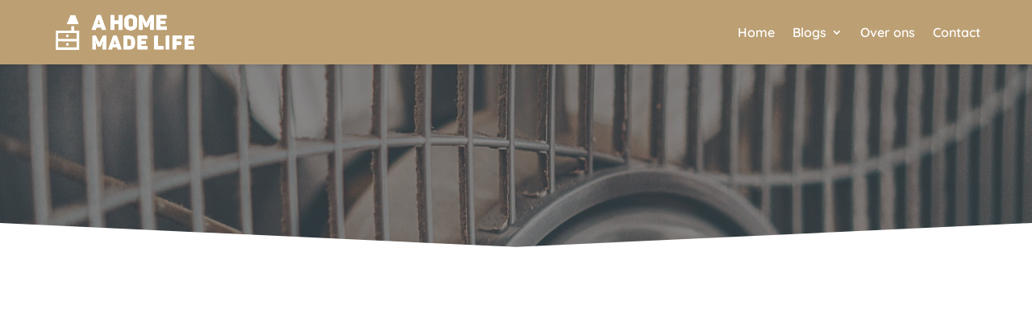

--- FILE ---
content_type: text/html; charset=UTF-8
request_url: https://ahomemadelife.nl/de-toekomst-van-koeling-efficientie-en-innovatie-in-verdampingskoelers/
body_size: 17974
content:
<!DOCTYPE html><html lang="nl-NL"><head><script data-no-optimize="1">var litespeed_docref=sessionStorage.getItem("litespeed_docref");litespeed_docref&&(Object.defineProperty(document,"referrer",{get:function(){return litespeed_docref}}),sessionStorage.removeItem("litespeed_docref"));</script> <meta charset="UTF-8" /><style id="litespeed-ccss">ul{box-sizing:border-box}:root{--wp--preset--font-size--normal:16px;--wp--preset--font-size--huge:42px}body{--wp--preset--color--black:#000;--wp--preset--color--cyan-bluish-gray:#abb8c3;--wp--preset--color--white:#fff;--wp--preset--color--pale-pink:#f78da7;--wp--preset--color--vivid-red:#cf2e2e;--wp--preset--color--luminous-vivid-orange:#ff6900;--wp--preset--color--luminous-vivid-amber:#fcb900;--wp--preset--color--light-green-cyan:#7bdcb5;--wp--preset--color--vivid-green-cyan:#00d084;--wp--preset--color--pale-cyan-blue:#8ed1fc;--wp--preset--color--vivid-cyan-blue:#0693e3;--wp--preset--color--vivid-purple:#9b51e0;--wp--preset--gradient--vivid-cyan-blue-to-vivid-purple:linear-gradient(135deg,rgba(6,147,227,1) 0%,#9b51e0 100%);--wp--preset--gradient--light-green-cyan-to-vivid-green-cyan:linear-gradient(135deg,#7adcb4 0%,#00d082 100%);--wp--preset--gradient--luminous-vivid-amber-to-luminous-vivid-orange:linear-gradient(135deg,rgba(252,185,0,1) 0%,rgba(255,105,0,1) 100%);--wp--preset--gradient--luminous-vivid-orange-to-vivid-red:linear-gradient(135deg,rgba(255,105,0,1) 0%,#cf2e2e 100%);--wp--preset--gradient--very-light-gray-to-cyan-bluish-gray:linear-gradient(135deg,#eee 0%,#a9b8c3 100%);--wp--preset--gradient--cool-to-warm-spectrum:linear-gradient(135deg,#4aeadc 0%,#9778d1 20%,#cf2aba 40%,#ee2c82 60%,#fb6962 80%,#fef84c 100%);--wp--preset--gradient--blush-light-purple:linear-gradient(135deg,#ffceec 0%,#9896f0 100%);--wp--preset--gradient--blush-bordeaux:linear-gradient(135deg,#fecda5 0%,#fe2d2d 50%,#6b003e 100%);--wp--preset--gradient--luminous-dusk:linear-gradient(135deg,#ffcb70 0%,#c751c0 50%,#4158d0 100%);--wp--preset--gradient--pale-ocean:linear-gradient(135deg,#fff5cb 0%,#b6e3d4 50%,#33a7b5 100%);--wp--preset--gradient--electric-grass:linear-gradient(135deg,#caf880 0%,#71ce7e 100%);--wp--preset--gradient--midnight:linear-gradient(135deg,#020381 0%,#2874fc 100%);--wp--preset--font-size--small:13px;--wp--preset--font-size--medium:20px;--wp--preset--font-size--large:36px;--wp--preset--font-size--x-large:42px;--wp--preset--spacing--20:.44rem;--wp--preset--spacing--30:.67rem;--wp--preset--spacing--40:1rem;--wp--preset--spacing--50:1.5rem;--wp--preset--spacing--60:2.25rem;--wp--preset--spacing--70:3.38rem;--wp--preset--spacing--80:5.06rem;--wp--preset--shadow--natural:6px 6px 9px rgba(0,0,0,.2);--wp--preset--shadow--deep:12px 12px 50px rgba(0,0,0,.4);--wp--preset--shadow--sharp:6px 6px 0px rgba(0,0,0,.2);--wp--preset--shadow--outlined:6px 6px 0px -3px rgba(255,255,255,1),6px 6px rgba(0,0,0,1);--wp--preset--shadow--crisp:6px 6px 0px rgba(0,0,0,1)}body{margin:0;--wp--style--global--content-size:823px;--wp--style--global--wide-size:1080px}body{padding-top:0;padding-right:0;padding-bottom:0;padding-left:0}a,b,body,div,h1,html,img,li,p,span,ul{margin:0;padding:0;border:0;outline:0;font-size:100%;-ms-text-size-adjust:100%;-webkit-text-size-adjust:100%;vertical-align:baseline;background:0 0}body{line-height:1}ul{list-style:none}:focus{outline:0}header,nav{display:block}body{font-family:Open Sans,Arial,sans-serif;font-size:14px;color:#666;background-color:#fff;line-height:1.7em;font-weight:500;-webkit-font-smoothing:antialiased;-moz-osx-font-smoothing:grayscale}body.et_cover_background{background-size:cover!important;background-position:top!important;background-repeat:no-repeat!important;background-attachment:fixed}a{color:#2ea3f2}a{text-decoration:none}p{padding-bottom:1em}h1{color:#333;padding-bottom:10px;line-height:1em;font-weight:500}h1 a{color:inherit}h1{font-size:30px}img{max-width:100%;height:auto}#main-content{background-color:#fff}.container{width:80%;max-width:1080px;margin:auto;position:relative}@media (max-width:980px){#page-container{padding-top:80px}}*{-webkit-box-sizing:border-box;box-sizing:border-box}.mobile_menu_bar:before{font-family:ETmodules!important;speak:none;font-style:normal;font-weight:400;-webkit-font-feature-settings:normal;font-feature-settings:normal;font-variant:normal;text-transform:none;line-height:1;-webkit-font-smoothing:antialiased;-moz-osx-font-smoothing:grayscale;text-shadow:0 0;direction:ltr}.et_pb_module.et_pb_text_align_left{text-align:left}.clearfix:after{visibility:hidden;display:block;font-size:0;content:" ";clear:both;height:0}.et_builder_inner_content{position:relative;z-index:1}.et_pb_css_mix_blend_mode_passthrough{mix-blend-mode:unset!important}.et_pb_module,.et_pb_with_background{position:relative;background-size:cover;background-position:50%;background-repeat:no-repeat}.et_pb_module{-webkit-animation-timing-function:linear;animation-timing-function:linear;-webkit-animation-duration:.2s;animation-duration:.2s}@media (min-width:981px){.et_pb_section div.et_pb_row .et_pb_column .et_pb_module:last-child{margin-bottom:0}}@media (max-width:980px){.et_pb_column .et_pb_module{margin-bottom:30px}.et_pb_row .et_pb_column .et_pb_module:last-child{margin-bottom:0}}@media (min-width:981px){.et_pb_gutters2 .et_pb_column{margin-right:3%}.et_pb_gutters2 .et_pb_column_4_4{width:100%}.et_pb_gutters2 .et_pb_column_4_4 .et_pb_module{margin-bottom:1.5%}.et_pb_gutters2 .et_pb_column_3_5{width:58.8%}.et_pb_gutters2 .et_pb_column_3_5 .et_pb_module{margin-bottom:2.551%}.et_pb_gutters2 .et_pb_column_1_5{width:17.6%}}.et_animated{opacity:0;-webkit-animation-duration:1s;animation-duration:1s;-webkit-animation-fill-mode:both!important;animation-fill-mode:both!important}#top-menu li{word-wrap:break-word}.nav li ul{border-color:#2ea3f2}.mobile_menu_bar:before,.mobile_menu_bar:after{color:#2ea3f2}.container{text-align:left;position:relative}.et_fixed_nav.et_show_nav #page-container{padding-top:80px}.et_fixed_nav #main-header{position:fixed}.et_header_style_left #et-top-navigation{padding-top:33px}.et_header_style_left #et-top-navigation nav>ul>li>a{padding-bottom:33px}.et_header_style_left .logo_container{position:absolute;height:100%;width:100%}.et_header_style_left #et-top-navigation .mobile_menu_bar{padding-bottom:24px}#logo{width:auto;margin-bottom:0;max-height:54%;display:inline-block;float:none;vertical-align:middle;-webkit-transform:translate3d(0,0,0)}span.logo_helper{display:inline-block;height:100%;vertical-align:middle;width:0}#top-menu-nav,#top-menu{line-height:0}#et-top-navigation{font-weight:600}nav#top-menu-nav,#top-menu{float:left}#top-menu li{display:inline-block;font-size:14px;padding-right:22px}#top-menu>li:last-child{padding-right:0}#top-menu a{color:rgba(0,0,0,.6);text-decoration:none;display:block;position:relative}.container.et_menu_container{z-index:99}#et-top-navigation{float:right}#top-menu li li{padding:0 20px;margin:0}#top-menu li li a{padding:6px 20px;width:200px}#top-menu .menu-item-has-children>a:first-child:after{font-family:'ETmodules';content:"3";font-size:16px;position:absolute;right:0;top:0;font-weight:800}#top-menu .menu-item-has-children>a:first-child{padding-right:20px}#et_mobile_nav_menu{float:right;display:none}.mobile_menu_bar{position:relative;display:block;line-height:0}.mobile_menu_bar:before{content:"";font-size:32px;left:0;position:relative;top:0}.mobile_nav .select_page{display:none}@media all and (max-width:980px){.et_fixed_nav.et_show_nav #page-container{padding-top:80px}#top-menu{display:none}#et-top-navigation{margin-right:0}.et_fixed_nav #main-header{position:absolute}.et_header_style_left #et-top-navigation{padding-top:24px;display:block}.et_header_style_left #logo{max-width:50%}#et_mobile_nav_menu{display:block}}@media all and (max-width:767px){#et-top-navigation{margin-right:0}}@media all and (max-width:479px){#et-top-navigation{margin-right:0}}#main-header{line-height:23px;font-weight:500;top:0;background-color:#fff;width:100%;-webkit-box-shadow:0 1px 0 rgba(0,0,0,.1);box-shadow:0 1px 0 rgba(0,0,0,.1);position:relative;z-index:99999}.nav li li{padding:0 20px;margin:0}.nav li{position:relative;line-height:1em}.nav li li{position:relative;line-height:2em}.nav li ul{position:absolute;padding:20px 0;z-index:9999;width:240px;background:#fff;visibility:hidden;opacity:0;border-top:3px solid #2ea3f2;box-shadow:0 2px 5px rgba(0,0,0,.1);-moz-box-shadow:0 2px 5px rgba(0,0,0,.1);-webkit-box-shadow:0 2px 5px rgba(0,0,0,.1);-webkit-transform:translateZ(0);text-align:left}.nav li li a{font-size:14px}.mobile_menu_bar{position:relative;display:block;line-height:0}.mobile_menu_bar:before{content:"a";font-size:32px;position:relative;left:0;top:0}.mobile_nav .select_page{display:none}.et_pb_section{position:relative;background-color:#fff;background-position:50%;background-size:100%;background-size:cover}.et_pb_bottom_inside_divider{display:block;background-repeat-y:no-repeat;height:100%;position:absolute;width:100%;left:0;right:0}@media (min-width:981px){.et_pb_section{padding:4% 0}}@media (max-width:980px){.et_pb_section{padding:50px 0}}.et_pb_row{width:80%;max-width:1080px;margin:auto;position:relative}.section_has_divider .et_pb_row{z-index:5}.et_pb_row:after{content:"";display:block;clear:both;visibility:hidden;line-height:0;height:0;width:0}.et_pb_column{float:left;background-size:cover;background-position:50%;position:relative;z-index:2;min-height:1px}.et_pb_column.et_pb_column_empty{min-height:1px}.et_pb_row .et_pb_column.et-last-child,.et_pb_row .et_pb_column:last-child{margin-right:0!important}.et_pb_column,.et_pb_row{background-size:cover;background-position:50%;background-repeat:no-repeat}@media (min-width:981px){.et_pb_row{padding:2% 0}.et_pb_row .et_pb_column.et-last-child,.et_pb_row .et_pb_column:last-child{margin-right:0!important}}@media (max-width:980px){.et_pb_row{max-width:1080px}.et_pb_row{padding:30px 0}.et_pb_column{width:100%;margin-bottom:30px}.et_pb_bottom_divider .et_pb_row:nth-last-child(2) .et_pb_column:last-child,.et_pb_row .et_pb_column.et-last-child,.et_pb_row .et_pb_column:last-child{margin-bottom:0}.et_pb_column.et_pb_column_empty{display:none}}@media (max-width:479px){.et_pb_row .et_pb_column.et_pb_column_1_5{width:100%;margin:0 0 30px}.et_pb_row .et_pb_column.et_pb_column_1_5.et-last-child,.et_pb_row .et_pb_column.et_pb_column_1_5:last-child{margin-bottom:0}.et_pb_column{width:100%!important}}.et_pb_text{word-wrap:break-word}.et_pb_text>:last-child{padding-bottom:0}.et_pb_text_inner{position:relative}.et_pb_space{-webkit-box-sizing:content-box;box-sizing:content-box;height:23px}.et_pb_divider_internal{display:inline-block;width:100%}.et_pb_divider{margin:0 0 30px;position:relative}.et_pb_divider:before{content:"";width:100%;height:1px;border-top:1px solid rgba(0,0,0,.1);position:absolute;left:0;top:0;z-index:10}.et_pb_divider:after,.et_pb_space:after{content:"";display:table}#main-header{box-shadow:0 2px 4px 0px rgb(0 0 0/10%);-moz-box-shadow:0 2px 4px 0px rgba(0,0,0,.1);-webkit-box-shadow:0 2px 4px 0px rgb(0 0 0/10%)}.lwptoc{margin:32px 0}.lwptoc:first-child{margin-top:16px}.lwptoc_i{padding:14px 18px 18px;text-align:left}.lwptoc_header{margin-bottom:6px}.lwptoc_toggle{white-space:nowrap;margin-left:4px;font-size:80%}.lwptoc_toggle:before{content:'['}.lwptoc_toggle:after{content:']'}.lwptoc_toggle_label{margin:0 1px}.lwptoc_item{margin-top:2px}.lwptoc_item:first-child{margin-top:0}.lwptoc_itemWrap .lwptoc_itemWrap{margin:2px 0 0 14px}.lwptoc-baseItems .lwptoc_items{font-size:90%}.lwptoc-notInherit .lwptoc_i DIV A{box-shadow:none!important;border:none!important;text-decoration:none!important}.lwptoc-light .lwptoc_i{color:#333;background:#fafafa}.lwptoc-light .lwptoc_i A{color:#3175e4}.lwptoc-light .lwptoc_items A:visited{color:#000394}body.custom-background{background-color:#fff}body{font-size:18px}body{color:}h1{color:}body{line-height:2em}.mobile_menu_bar:before,.mobile_menu_bar:after{color:#222}.nav li ul{border-color:#222}.container,.et_pb_row{max-width:1440px}a{color:}#main-header,#main-header .nav li ul{background-color:#bca074}#main-header .nav li ul{background-color:#fff}.nav li ul{border-color:#000}#top-menu a{color:#fff}#main-header .nav li ul a{color:#444}#top-menu li a{font-size:16px}h1{font-weight:700;font-style:normal;text-transform:none;text-decoration:none}@media only screen and (min-width:981px){.et_pb_section{padding:2% 0}}@media only screen and (min-width:1800px){.et_pb_row{padding:36px 0}.et_pb_section{padding:36px 0}}h1{font-family:'Yusei Magic',Helvetica,Arial,Lucida,sans-serif}body{font-family:'Quicksand',Helvetica,Arial,Lucida,sans-serif}@media (max-width:980px){#main-header .container{width:90%}.mobile_menu_bar:before{color:#222}}.container{width:90%}div.et_pb_section.et_pb_section_1_tb_body{background-position:center top;background-image:linear-gradient(180deg,rgba(68,68,68,.65) 0%,rgba(68,68,68,.6) 100%),url(https://ahomemadelife.nl/wp-content/uploads/2024/06/electric-fan-5417887_1280.jpg)!important}.et_pb_section_1_tb_body.et_pb_section{margin-bottom:78px}.et_pb_section_1_tb_body.section_has_divider.et_pb_bottom_divider .et_pb_bottom_inside_divider{background-image:url([data-uri]);background-size:100% 30px;bottom:0;height:30px;z-index:1;transform:scale(1,1)}.et_pb_row_0_tb_body,.et_pb_row_1_tb_body{width:90%}.et_pb_text_0_tb_body.et_pb_text,.et_pb_text_0_tb_body.et_pb_text a{color:#FFFFFF!important}.et_pb_text_0_tb_body h1{font-size:38px;color:#222222!important;text-align:center}.et_pb_text_0_tb_body{margin-bottom:16px!important}.et_pb_divider_0_tb_body{width:4%}.et_pb_divider_0_tb_body:before{border-top-color:#fff;border-top-width:4px}.et_pb_section_2_tb_body.et_pb_section{padding-top:0}.et_pb_post_content_0_tb_body.et_pb_post_content a{color:#4B4E6D!important}.et_pb_post_content_0_tb_body a{text-decoration:underline}.et_pb_divider_0_tb_body.et_pb_module{margin-left:auto!important;margin-right:auto!important}@media only screen and (max-width:980px){.et_pb_text_0_tb_body h1{font-size:34px}}@media only screen and (max-width:767px){.et_pb_text_0_tb_body h1{font-size:30px}}</style><link rel="preload" data-asynced="1" data-optimized="2" as="style" onload="this.onload=null;this.rel='stylesheet'" href="https://ahomemadelife.nl/wp-content/litespeed/ucss/1/56440fd64a4d93f2d7ed056a2bf4491c.css?ver=6a3e0" /><script type="litespeed/javascript">!function(a){"use strict";var b=function(b,c,d){function e(a){return h.body?a():void setTimeout(function(){e(a)})}function f(){i.addEventListener&&i.removeEventListener("load",f),i.media=d||"all"}var g,h=a.document,i=h.createElement("link");if(c)g=c;else{var j=(h.body||h.getElementsByTagName("head")[0]).childNodes;g=j[j.length-1]}var k=h.styleSheets;i.rel="stylesheet",i.href=b,i.media="only x",e(function(){g.parentNode.insertBefore(i,c?g:g.nextSibling)});var l=function(a){for(var b=i.href,c=k.length;c--;)if(k[c].href===b)return a();setTimeout(function(){l(a)})};return i.addEventListener&&i.addEventListener("load",f),i.onloadcssdefined=l,l(f),i};"undefined"!=typeof exports?exports.loadCSS=b:a.loadCSS=b}("undefined"!=typeof global?global:this);!function(a){if(a.loadCSS){var b=loadCSS.relpreload={};if(b.support=function(){try{return a.document.createElement("link").relList.supports("preload")}catch(b){return!1}},b.poly=function(){for(var b=a.document.getElementsByTagName("link"),c=0;c<b.length;c++){var d=b[c];"preload"===d.rel&&"style"===d.getAttribute("as")&&(a.loadCSS(d.href,d,d.getAttribute("media")),d.rel=null)}},!b.support()){b.poly();var c=a.setInterval(b.poly,300);a.addEventListener&&a.addEventListener("load",function(){b.poly(),a.clearInterval(c)}),a.attachEvent&&a.attachEvent("onload",function(){a.clearInterval(c)})}}}(this);</script><link rel="preload" as="image" href="https://ahomemadelife.nl/wp-content/uploads/2021/11/A-Home-Made-Life-Logo-White.png"><link rel="preload" as="image" href="https://ahomemadelife.nl/wp-content/uploads/2021/11/A-Home-Made-Life-Logo-White.png"><meta http-equiv="X-UA-Compatible" content="IE=edge"><link rel="pingback" href="https://ahomemadelife.nl/xmlrpc.php" /> <script type="litespeed/javascript">document.documentElement.className='js'</script>  <script type="litespeed/javascript" data-src="https://www.googletagmanager.com/gtag/js?id=G-TF78Q10VZ9"></script> <script type="litespeed/javascript">window.dataLayer=window.dataLayer||[];function gtag(){dataLayer.push(arguments)}
gtag('js',new Date());gtag('config','G-TF78Q10VZ9')</script><link rel="preconnect" href="https://fonts.gstatic.com" crossorigin /><meta name='robots' content='index, follow, max-image-preview:large, max-snippet:-1, max-video-preview:-1' /> <script type="litespeed/javascript">let jqueryParams=[],jQuery=function(r){return jqueryParams=[...jqueryParams,r],jQuery},$=function(r){return jqueryParams=[...jqueryParams,r],$};window.jQuery=jQuery,window.$=jQuery;let customHeadScripts=!1;jQuery.fn=jQuery.prototype={},$.fn=jQuery.prototype={},jQuery.noConflict=function(r){if(window.jQuery)return jQuery=window.jQuery,$=window.jQuery,customHeadScripts=!0,jQuery.noConflict},jQuery.ready=function(r){jqueryParams=[...jqueryParams,r]},$.ready=function(r){jqueryParams=[...jqueryParams,r]},jQuery.load=function(r){jqueryParams=[...jqueryParams,r]},$.load=function(r){jqueryParams=[...jqueryParams,r]},jQuery.fn.ready=function(r){jqueryParams=[...jqueryParams,r]},$.fn.ready=function(r){jqueryParams=[...jqueryParams,r]}</script> <title>De toekomst van koeling: efficiëntie en innovatie in verdampingskoelers - A homemade life</title><link rel="canonical" href="https://ahomemadelife.nl/de-toekomst-van-koeling-efficientie-en-innovatie-in-verdampingskoelers/" /><meta property="og:locale" content="nl_NL" /><meta property="og:type" content="article" /><meta property="og:title" content="De toekomst van koeling: efficiëntie en innovatie in verdampingskoelers - A homemade life" /><meta property="og:description" content="Inhoud verberg Hoe werken verdampingskoelers? Voordelen van verdampingskoeling Toepassingen en geschiktheid Innovaties en toekomstperspectieven Uitdagingen en overwegingen Met de toenemende hittegolven en stijgende temperaturen wereldwijd, wordt de vraag naar efficiënte en milieuvriendelijke koelsystemen steeds groter. In deze context zijn verdampingskoelers (vaak aangeduid als aircoolers) een opkomende technologie die niet alleen betaalbaar is, maar ook energiezuinig [&hellip;]" /><meta property="og:url" content="https://ahomemadelife.nl/de-toekomst-van-koeling-efficientie-en-innovatie-in-verdampingskoelers/" /><meta property="og:site_name" content="A homemade life" /><meta property="article:published_time" content="2024-06-09T08:36:11+00:00" /><meta property="article:modified_time" content="2024-06-10T08:36:20+00:00" /><meta property="og:image" content="https://ahomemadelife.nl/wp-content/uploads/2024/06/electric-fan-5417887_1280.jpg" /><meta property="og:image:width" content="1280" /><meta property="og:image:height" content="854" /><meta property="og:image:type" content="image/jpeg" /><meta name="author" content="peter" /><meta name="twitter:card" content="summary_large_image" /><meta name="twitter:label1" content="Geschreven door" /><meta name="twitter:data1" content="peter" /><meta name="twitter:label2" content="Geschatte leestijd" /><meta name="twitter:data2" content="4 minuten" /> <script type="application/ld+json" class="yoast-schema-graph">{"@context":"https://schema.org","@graph":[{"@type":"WebPage","@id":"https://ahomemadelife.nl/de-toekomst-van-koeling-efficientie-en-innovatie-in-verdampingskoelers/","url":"https://ahomemadelife.nl/de-toekomst-van-koeling-efficientie-en-innovatie-in-verdampingskoelers/","name":"De toekomst van koeling: efficiëntie en innovatie in verdampingskoelers - A homemade life","isPartOf":{"@id":"https://ahomemadelife.nl/#website"},"primaryImageOfPage":{"@id":"https://ahomemadelife.nl/de-toekomst-van-koeling-efficientie-en-innovatie-in-verdampingskoelers/#primaryimage"},"image":{"@id":"https://ahomemadelife.nl/de-toekomst-van-koeling-efficientie-en-innovatie-in-verdampingskoelers/#primaryimage"},"thumbnailUrl":"https://ahomemadelife.nl/wp-content/uploads/2024/06/electric-fan-5417887_1280.jpg","datePublished":"2024-06-09T08:36:11+00:00","dateModified":"2024-06-10T08:36:20+00:00","author":{"@id":"https://ahomemadelife.nl/#/schema/person/b373a84d6f3260ff2123c1461fa0eb72"},"breadcrumb":{"@id":"https://ahomemadelife.nl/de-toekomst-van-koeling-efficientie-en-innovatie-in-verdampingskoelers/#breadcrumb"},"inLanguage":"nl-NL","potentialAction":[{"@type":"ReadAction","target":["https://ahomemadelife.nl/de-toekomst-van-koeling-efficientie-en-innovatie-in-verdampingskoelers/"]}]},{"@type":"ImageObject","inLanguage":"nl-NL","@id":"https://ahomemadelife.nl/de-toekomst-van-koeling-efficientie-en-innovatie-in-verdampingskoelers/#primaryimage","url":"https://ahomemadelife.nl/wp-content/uploads/2024/06/electric-fan-5417887_1280.jpg","contentUrl":"https://ahomemadelife.nl/wp-content/uploads/2024/06/electric-fan-5417887_1280.jpg","width":1280,"height":854,"caption":"verdampingskoelers"},{"@type":"BreadcrumbList","@id":"https://ahomemadelife.nl/de-toekomst-van-koeling-efficientie-en-innovatie-in-verdampingskoelers/#breadcrumb","itemListElement":[{"@type":"ListItem","position":1,"name":"Home","item":"https://ahomemadelife.nl/"},{"@type":"ListItem","position":2,"name":"Duurzaamheid","item":"https://ahomemadelife.nl/category/duurzaamheid/"},{"@type":"ListItem","position":3,"name":"De toekomst van koeling: efficiëntie en innovatie in verdampingskoelers"}]},{"@type":"WebSite","@id":"https://ahomemadelife.nl/#website","url":"https://ahomemadelife.nl/","name":"A homemade life","description":"Wonen &amp; lifestyle blog","potentialAction":[{"@type":"SearchAction","target":{"@type":"EntryPoint","urlTemplate":"https://ahomemadelife.nl/?s={search_term_string}"},"query-input":{"@type":"PropertyValueSpecification","valueRequired":true,"valueName":"search_term_string"}}],"inLanguage":"nl-NL"},{"@type":"Person","@id":"https://ahomemadelife.nl/#/schema/person/b373a84d6f3260ff2123c1461fa0eb72","name":"peter","url":"https://ahomemadelife.nl/author/peter/"}]}</script> <link rel="alternate" type="application/rss+xml" title="A homemade life &raquo; feed" href="https://ahomemadelife.nl/feed/" /><link rel="alternate" type="application/rss+xml" title="A homemade life &raquo; reactiesfeed" href="https://ahomemadelife.nl/comments/feed/" /><meta content="Maintain Design v.1.0.1" name="generator"/><link rel="https://api.w.org/" href="https://ahomemadelife.nl/wp-json/" /><link rel="alternate" title="JSON" type="application/json" href="https://ahomemadelife.nl/wp-json/wp/v2/posts/1671" /><link rel="EditURI" type="application/rsd+xml" title="RSD" href="https://ahomemadelife.nl/xmlrpc.php?rsd" /><meta name="generator" content="WordPress 6.6.4" /><link rel='shortlink' href='https://ahomemadelife.nl/?p=1671' /><link rel="alternate" title="oEmbed (JSON)" type="application/json+oembed" href="https://ahomemadelife.nl/wp-json/oembed/1.0/embed?url=https%3A%2F%2Fahomemadelife.nl%2Fde-toekomst-van-koeling-efficientie-en-innovatie-in-verdampingskoelers%2F" /><link rel="alternate" title="oEmbed (XML)" type="text/xml+oembed" href="https://ahomemadelife.nl/wp-json/oembed/1.0/embed?url=https%3A%2F%2Fahomemadelife.nl%2Fde-toekomst-van-koeling-efficientie-en-innovatie-in-verdampingskoelers%2F&#038;format=xml" /><meta name="viewport" content="width=device-width, user-scalable=yes, initial-scale=1.0, minimum-scale=0.1, maximum-scale=4.0"><meta name="viewport" content="width=device-width, initial-scale=1.0, maximum-scale=5.0, user-scalable=1"><link rel="preload" href="https://fonts.gstatic.com/s/opensans/v26/memSYaGs126MiZpBA-UvWbX2vVnXBbObj2OVZyOOSr4dVJWUgsjZ0C4i.woff2" as="font" type="font/woff2" crossorigin><link rel="icon" href="https://ahomemadelife.nl/wp-content/uploads/2021/11/cropped-A-Home-Made-Life-Logo-White-32x32.png" sizes="32x32" /><link rel="icon" href="https://ahomemadelife.nl/wp-content/uploads/2021/11/cropped-A-Home-Made-Life-Logo-White-192x192.png" sizes="192x192" /><link rel="apple-touch-icon" href="https://ahomemadelife.nl/wp-content/uploads/2021/11/cropped-A-Home-Made-Life-Logo-White-180x180.png" /><meta name="msapplication-TileImage" content="https://ahomemadelife.nl/wp-content/uploads/2021/11/cropped-A-Home-Made-Life-Logo-White-270x270.png" /><meta name="google-site-verification" content="o6Ez8F1TB8vw3gPtbl94u_XoXkb1EvbC7PTkt-F17Zs" /></head><body class="post-template-default single single-post postid-1671 single-format-standard custom-background et-tb-has-template et-tb-has-body et-tb-has-footer et_button_icon_visible et_button_custom_icon et_pb_button_helper_class et_fixed_nav et_show_nav et_pb_show_title et_primary_nav_dropdown_animation_fade et_secondary_nav_dropdown_animation_fade et_header_style_left et_cover_background et_pb_gutter osx et_pb_gutters2 et_divi_theme et-db"><div id="page-container"><div id="et-boc" class="et-boc"><header id="main-header" data-height-onload="66"><div class="container clearfix et_menu_container"><div class="logo_container">
<span class="logo_helper"></span>
<a href="https://ahomemadelife.nl/">
<img src="https://ahomemadelife.nl/wp-content/uploads/2021/11/A-Home-Made-Life-Logo-White.png" width="726" height="182" alt="A homemade life" id="logo" data-height-percentage="54" />
</a></div><div id="et-top-navigation" data-height="66" data-fixed-height="40"><nav id="top-menu-nav"><ul id="top-menu" class="nav"><li class="menu-item menu-item-type-post_type menu-item-object-page menu-item-home menu-item-148"><a href="https://ahomemadelife.nl/">Home</a></li><li class="menu-item menu-item-type-post_type menu-item-object-page menu-item-has-children menu-item-376"><a href="https://ahomemadelife.nl/blogs/">Blogs</a><ul class="sub-menu"><li class="menu-item menu-item-type-taxonomy menu-item-object-category menu-item-1422"><a href="https://ahomemadelife.nl/category/wonen/">Wonen</a></li><li class="menu-item menu-item-type-taxonomy menu-item-object-category menu-item-1423"><a href="https://ahomemadelife.nl/category/tuin/">Tuin</a></li><li class="menu-item menu-item-type-taxonomy menu-item-object-category menu-item-1424"><a href="https://ahomemadelife.nl/category/verbouwen/">Verbouwen</a></li><li class="menu-item menu-item-type-taxonomy menu-item-object-category menu-item-1426"><a href="https://ahomemadelife.nl/category/verhuizen/">Verhuizen</a></li><li class="menu-item menu-item-type-taxonomy menu-item-object-category menu-item-1427"><a href="https://ahomemadelife.nl/category/eten-drinken/">Eten &amp; drinken</a></li><li class="menu-item menu-item-type-taxonomy menu-item-object-category menu-item-1428"><a href="https://ahomemadelife.nl/category/huisdieren/">Huisdieren</a></li><li class="menu-item menu-item-type-taxonomy menu-item-object-category current-post-ancestor current-menu-parent current-post-parent menu-item-1425"><a href="https://ahomemadelife.nl/category/duurzaamheid/">Duurzaamheid</a></li><li class="menu-item menu-item-type-taxonomy menu-item-object-category menu-item-1429"><a href="https://ahomemadelife.nl/category/diy/">DIY</a></li><li class="menu-item menu-item-type-taxonomy menu-item-object-category menu-item-1430"><a href="https://ahomemadelife.nl/category/kinderen/">Kinderen</a></li></ul></li><li class="menu-item menu-item-type-post_type menu-item-object-page menu-item-153"><a href="https://ahomemadelife.nl/over-ons/">Over ons</a></li><li class="menu-item menu-item-type-post_type menu-item-object-page menu-item-147"><a href="https://ahomemadelife.nl/contact/">Contact</a></li></ul></nav><div id="et_mobile_nav_menu"><div class="mobile_nav closed">
<span class="select_page">Selecteer een pagina</span>
<span class="mobile_menu_bar mobile_menu_bar_toggle"></span></div></div></div></div></header><div id="et-main-area"><div id="main-content"><div class="et-l et-l--body"><div class="et_builder_inner_content et_pb_gutters2"><div class="et_pb_section et_pb_section_1_tb_body et_pb_with_background et_section_regular section_has_divider et_pb_bottom_divider" ><div class="et_pb_row et_pb_row_0_tb_body et_animated"><div class="et_pb_column et_pb_column_4_4 et_pb_column_0_tb_body  et_pb_css_mix_blend_mode_passthrough et-last-child"><div class="et_pb_module et_pb_text et_pb_text_0_tb_body  et_pb_text_align_left et_pb_bg_layout_light"><div class="et_pb_text_inner"><h1><a href="https://ahomemadelife.nl/de-toekomst-van-koeling-efficientie-en-innovatie-in-verdampingskoelers/">De toekomst van koeling: efficiëntie en innovatie in verdampingskoelers</a></h1></div></div><div class="et_pb_module et_pb_divider et_pb_divider_0_tb_body et_pb_divider_position_ et_pb_space"><div class="et_pb_divider_internal"></div></div></div></div><div class="et_pb_bottom_inside_divider et-no-transition"></div></div><div class="et_pb_section et_pb_section_2_tb_body et_section_regular" ><div class="et_pb_row et_pb_row_1_tb_body et_animated"><div class="et_pb_column et_pb_column_1_5 et_pb_column_1_tb_body  et_pb_css_mix_blend_mode_passthrough et_pb_column_empty"></div><div class="et_pb_column et_pb_column_3_5 et_pb_column_2_tb_body  et_pb_css_mix_blend_mode_passthrough"><div class="et_pb_module et_pb_post_content et_pb_post_content_0_tb_body"><div class="lwptoc lwptoc-baseItems lwptoc-light lwptoc-notInherit" data-smooth-scroll="1" data-smooth-scroll-offset="24"><div class="lwptoc_i"><div class="lwptoc_header">
<b class="lwptoc_title">Inhoud</b>                    <span class="lwptoc_toggle">
<a href="#" class="lwptoc_toggle_label" data-label="toon">verberg</a>            </span></div><div class="lwptoc_items lwptoc_items-visible"><div class="lwptoc_itemWrap"><div class="lwptoc_item">    <a href="#Hoe_werken_verdampingskoelers">
<span class="lwptoc_item_label">Hoe werken verdampingskoelers?</span>
</a></div><div class="lwptoc_item">    <a href="#Voordelen_van_verdampingskoeling">
<span class="lwptoc_item_label">Voordelen van verdampingskoeling</span>
</a><div class="lwptoc_itemWrap"><div class="lwptoc_item">    <a href="#Toepassingen_en_geschiktheid">
<span class="lwptoc_item_label">Toepassingen en geschiktheid</span>
</a></div><div class="lwptoc_item">    <a href="#Innovaties_en_toekomstperspectieven">
<span class="lwptoc_item_label">Innovaties en toekomstperspectieven</span>
</a></div><div class="lwptoc_item">    <a href="#Uitdagingen_en_overwegingen">
<span class="lwptoc_item_label">Uitdagingen en overwegingen</span>
</a></div></div></div></div></div></div></div><p>Met de toenemende hittegolven en stijgende temperaturen wereldwijd, wordt de vraag naar efficiënte en milieuvriendelijke koelsystemen steeds groter. In deze context zijn verdampingskoelers (vaak aangeduid als <a href="https://aircoolerkopen.nl/">aircoolers</a>) een opkomende technologie die niet alleen betaalbaar is, maar ook energiezuinig en milieuvriendelijk. Deze blog onderzoekt de werking, voordelen, toepassingen en de toekomst van deze koeloplossing.</p><h2 class="wp-block-heading"><span id="Hoe_werken_verdampingskoelers">Hoe werken verdampingskoelers?</span></h2><p>Een verdampingskoeler maakt gebruik van het natuurlijke proces van waterverdamping om lucht te koelen. Het apparaat trekt warme lucht aan, leidt deze door natte koelpanelen, en laat de lucht weer ontsnappen als koelere, vochtige lucht. Dit proces verbruikt aanzienlijk minder energie dan traditionele airconditioningsystemen omdat het geen koelvloeistoffen of compressoren nodig heeft.</p><h2 class="wp-block-heading"><span id="Voordelen_van_verdampingskoeling">Voordelen van verdampingskoeling</span></h2><ol class="wp-block-list"><li><strong>Energiezuinig</strong>: Verdampingskoelers verbruiken tot 80% minder energie dan conventionele airconditioners, waardoor ze een kosteneffectieve optie zijn voor huishoudens en bedrijven.</li><li><strong>Milieuvriendelijk</strong>: Omdat ze geen schadelijke koelmiddelen gebruiken, hebben deze systemen een veel kleinere ecologische voetafdruk. Het gebruik van water als koelmiddel is veilig voor het milieu.</li><li><strong>Betaalbaar</strong>: Zowel in aanschaf als in gebruik zijn deze koelsystemen meestal goedkoper dan traditionele airconditioning. De initiële investering is lager en de operationele kosten zijn aanzienlijk lager.</li><li><strong>Frisse Lucht</strong>: Deze systemen zorgen voor een constante toevoer van frisse lucht in plaats van de lucht te recirculeren, wat leidt tot een betere binnenluchtkwaliteit.</li><li><strong>Eenvoudige Installatie en Onderhoud</strong>: De installatie is eenvoudig en vereist geen ingrijpende veranderingen aan het gebouw. Onderhoud bestaat meestal uit het regelmatig bijvullen van water en het schoonmaken van de koelpanelen.</li></ol><h3 class="wp-block-heading"><span id="Toepassingen_en_geschiktheid">Toepassingen en geschiktheid</span></h3><p>Verdampingskoelers zijn bijzonder geschikt voor droge, warme klimaten waar de luchtvochtigheid laag is. In gebieden met hoge luchtvochtigheid kan de efficiëntie verminderen, maar ze kunnen nog steeds effectief zijn in semi-vochtige omstandigheden.</p><p><strong>Residentiële gebieden</strong>:</p><ul class="wp-block-list"><li>Ze zijn ideaal voor het koelen van woonkamers, slaapkamers en andere woonruimtes.</li><li>Mobiele eenheden kunnen gemakkelijk van kamer naar kamer worden verplaatst, afhankelijk van de behoefte.</li></ul><p><strong>Commerciële en industriële gebouwen</strong>:</p><ul class="wp-block-list"><li>Ze worden steeds vaker gebruikt in magazijnen, werkplaatsen en fabrieken waar conventionele airconditioning te duur of inefficiënt is.</li><li>In commerciële instellingen zoals restaurants en cafés kunnen ze een comfortabele omgeving bieden voor klanten.</li></ul><p><strong>Buitenruimtes</strong>:</p><ul class="wp-block-list"><li>Deze systemen kunnen ook worden gebruikt in buitenruimtes zoals terrassen en tuinen, waar ze een aangename verkoeling bieden zonder afgesloten ruimtes nodig te hebben.</li></ul><h3 class="wp-block-heading"><span id="Innovaties_en_toekomstperspectieven">Innovaties en toekomstperspectieven</span></h3><p>De technologie achter verdampingskoelers blijft zich ontwikkelen. Hier zijn enkele innovaties die de toekomst van deze technologie vormgeven:</p><ol class="wp-block-list"><li><strong>Slimme technologie</strong>: Moderne modellen zijn uitgerust met slimme technologie die gebruikers in staat stelt om de eenheden op afstand te bedienen via smartphones. Sensoren kunnen automatisch de luchtvochtigheid en temperatuur aanpassen voor optimale prestaties.</li><li><strong>Verbeterde materialen</strong>: De ontwikkeling van betere, duurzamere koelpanelen verhoogt de efficiëntie en levensduur van deze systemen. Materialen zoals cellulair papier zijn bijzonder effectief in het absorberen van water en het bevorderen van verdamping.</li><li><strong>Hybride systemen</strong>: Innovatieve hybride systemen combineren verdampingskoeling met traditionele airconditioning om zowel energie-efficiëntie als koelkracht te maximaliseren. Dit kan vooral nuttig zijn in regio’s met wisselende vochtigheidsniveaus.</li><li><strong>Milieuvriendelijke ontwerpen</strong>: Fabrikanten richten zich steeds meer op duurzame ontwerpen, waarbij gebruik wordt gemaakt van gerecycleerde materialen en energiezuinige productieprocessen.</li></ol><h3 class="wp-block-heading"><span id="Uitdagingen_en_overwegingen">Uitdagingen en overwegingen</span></h3><p>Hoewel verdampingskoelers veel voordelen bieden, zijn er ook enkele uitdagingen en overwegingen:</p><ol class="wp-block-list"><li><strong>Effectiviteit in Vochtige Klimaten</strong>: In zeer vochtige klimaten kunnen deze systemen minder effectief zijn, omdat de lucht al verzadigd is met vocht, wat de verdamping en dus de koeling vermindert.</li><li><strong>Waterverbruik</strong>: Hoewel ze minder energie verbruiken, gebruiken deze systemen water als koelmiddel. Dit kan problematisch zijn in gebieden met waterschaarste.</li><li><strong>Regelmatig Onderhoud</strong>: Om optimale prestaties te garanderen, moeten deze systemen regelmatig worden onderhouden, inclusief het bijvullen van water en schoonmaken van de koelpanelen.</li></ol><p>Verdampingskoelers bieden een aantrekkelijke, energiezuinige en milieuvriendelijke oplossing voor koeling, vooral in droge en warme klimaten. De voortdurende innovaties in technologie en ontwerp beloven de efficiëntie en toepasbaarheid van deze systemen verder te verbeteren. Terwijl de wereld blijft zoeken naar duurzame alternatieven voor traditionele airconditioning, staan verdampingskoelers klaar om een cruciale rol te spelen in de toekomst van klimaatbeheersing. Of het nu gaat om residentiële, commerciële of buitenruimtes, deze koelsystemen bieden een veelzijdige en kosteneffectieve manier om te genieten van koele, comfortabele lucht, zelfs tijdens de heetste zomerdagen.</p></div></div><div class="et_pb_column et_pb_column_1_5 et_pb_column_3_tb_body  et_pb_css_mix_blend_mode_passthrough et-last-child et_pb_column_empty"></div></div></div><div class="et_pb_section et_pb_section_3_tb_body et_pb_with_background et_section_regular section_has_divider et_pb_bottom_divider et_pb_top_divider" ><div class="et_pb_top_inside_divider et-no-transition"></div><div class="et_pb_row et_pb_row_2_tb_body et_animated"><div class="et_pb_column et_pb_column_4_4 et_pb_column_4_tb_body  et_pb_css_mix_blend_mode_passthrough et-last-child"><div class="et_pb_module et_pb_blog_0_tb_body et_pb_blog_grid_wrapper et_pb_bg_layout_light"><div class="et_pb_blog_grid clearfix "><div class="et_pb_ajax_pagination_container"><div class="et_pb_salvattore_content" data-columns><article id="post-2324" class="et_pb_post clearfix et_pb_blog_item_0_0 post-2324 post type-post status-publish format-standard has-post-thumbnail hentry category-wonen"><div class="et_pb_image_container"><a href="https://ahomemadelife.nl/hoe-je-je-woonkamer-opfleurt/" class="entry-featured-image-url"><img data-lazyloaded="1" src="[data-uri]" fetchpriority="high" decoding="async" data-src="https://ahomemadelife.nl/wp-content/uploads/2026/01/opefleurde-woonkamer-400x250.jpg" alt="Hoe je je woonkamer opfleurt" class="" data-srcset="https://ahomemadelife.nl/wp-content/uploads/2026/01/opefleurde-woonkamer.jpg 479w, https://ahomemadelife.nl/wp-content/uploads/2026/01/opefleurde-woonkamer-400x250.jpg 480w " data-sizes="(max-width:479px) 479px, 100vw "  width="400" height="250" /></a></div><h2 class="entry-title">
<a href="https://ahomemadelife.nl/hoe-je-je-woonkamer-opfleurt/">Hoe je je woonkamer opfleurt</a></h2><div class="post-content"><div class="post-content-inner"><p>Decoratieve muurtegels kunnen een unieke en opvallende toevoeging zijn aan je woonkamer. Ze brengen kleur, textuur en persoonlijkheid in de ruimte. Of het nu gaat om een volledige wand of slechts een klein accent, muurtegels kunnen op talloze manieren worden gebruikt...</p></div></div></article><article id="post-2320" class="et_pb_post clearfix et_pb_blog_item_0_1 post-2320 post type-post status-publish format-standard has-post-thumbnail hentry category-algemeen"><div class="et_pb_image_container"><a href="https://ahomemadelife.nl/badkamerrenovatie-zo-maak-je-keuzes-waar-je-elke-dag-plezier-van-hebt/" class="entry-featured-image-url"><img data-lazyloaded="1" src="[data-uri]" decoding="async" data-src="https://ahomemadelife.nl/wp-content/uploads/2025/12/backbone-L4iRkKL5dng-unsplash-400x250.jpg" alt="Badkamerrenovatie: zo maak je keuzes waar je elke dag plezier van hebt" class="" data-srcset="https://ahomemadelife.nl/wp-content/uploads/2025/12/backbone-L4iRkKL5dng-unsplash.jpg 479w, https://ahomemadelife.nl/wp-content/uploads/2025/12/backbone-L4iRkKL5dng-unsplash-400x250.jpg 480w " data-sizes="(max-width:479px) 479px, 100vw "  width="400" height="250" /></a></div><h2 class="entry-title">
<a href="https://ahomemadelife.nl/badkamerrenovatie-zo-maak-je-keuzes-waar-je-elke-dag-plezier-van-hebt/">Badkamerrenovatie: zo maak je keuzes waar je elke dag plezier van hebt</a></h2><div class="post-content"><div class="post-content-inner"><p>De badkamer is één van de meest gebruikte ruimtes in huis. Toch wordt een badkamerrenovatie vaak uitgesteld, omdat het al snel voelt als een ingrijpend project. Begrijpelijk, want het vraagt om veel keuzes in korte tijd en je wilt vooral dat alles straks goed werkt,...</p></div></div></article><article id="post-2317" class="et_pb_post clearfix et_pb_blog_item_0_2 post-2317 post type-post status-publish format-standard has-post-thumbnail hentry category-algemeen"><div class="et_pb_image_container"><a href="https://ahomemadelife.nl/refix-fysiotherapie-zo-krijgt-jouw-lichaam-weer-grip-op-beweging/" class="entry-featured-image-url"><img data-lazyloaded="1" src="[data-uri]" decoding="async" data-src="https://ahomemadelife.nl/wp-content/uploads/2025/12/pexels-ryutaro-5473177-400x250.jpg" alt="Refix fysiotherapie: zo krijgt jouw lichaam weer grip op beweging" class="" data-srcset="https://ahomemadelife.nl/wp-content/uploads/2025/12/pexels-ryutaro-5473177.jpg 479w, https://ahomemadelife.nl/wp-content/uploads/2025/12/pexels-ryutaro-5473177-400x250.jpg 480w " data-sizes="(max-width:479px) 479px, 100vw "  width="400" height="250" /></a></div><h2 class="entry-title">
<a href="https://ahomemadelife.nl/refix-fysiotherapie-zo-krijgt-jouw-lichaam-weer-grip-op-beweging/">Refix fysiotherapie: zo krijgt jouw lichaam weer grip op beweging</a></h2><div class="post-content"><div class="post-content-inner"><p>Als pijn, stijfheid of een blessure je dagelijks leven begint te beperken, is fysiotherapie vaak het eerste waar je aan denkt. Refix fysiotherapie biedt precies die begeleiding die ervoor zorgt dat je niet alleen klachten verlicht, maar ook werkelijke verbetering...</p></div></div></article></div></div></div></div></div></div></div></div></div></div><footer class="et-l et-l--footer"><div class="et_builder_inner_content et_pb_gutters2"><div class="et_pb_section et_pb_section_0_tb_footer et_pb_with_background et_section_regular" ><div class="et_pb_row et_pb_row_0_tb_footer et_animated"><div class="et_pb_column et_pb_column_4_4 et_pb_column_0_tb_footer  et_pb_css_mix_blend_mode_passthrough et-last-child"><div class="et_pb_module et_pb_image et_pb_image_0_tb_footer">
<span class="et_pb_image_wrap "><img decoding="async" width="726" height="182" src="https://ahomemadelife.nl/wp-content/uploads/2021/11/A-Home-Made-Life-Logo-White.png" alt="" title="A Home Made Life Logo White" srcset="https://ahomemadelife.nl/wp-content/uploads/2021/11/A-Home-Made-Life-Logo-White.png 726w, https://ahomemadelife.nl/wp-content/uploads/2021/11/A-Home-Made-Life-Logo-White-480x120.png 480w" sizes="(min-width: 0px) and (max-width: 480px) 480px, (min-width: 481px) 726px, 100vw" class="wp-image-462" /></span></div></div></div></div><div class="et_pb_with_border et_pb_section et_pb_section_1_tb_footer et_pb_with_background et_section_regular" ><div class="et_pb_row et_pb_row_1_tb_footer"><div class="et_pb_column et_pb_column_4_4 et_pb_column_1_tb_footer  et_pb_css_mix_blend_mode_passthrough et-last-child"><div class="et_pb_module et_pb_text et_pb_text_0_tb_footer  et_pb_text_align_center et_pb_bg_layout_light"><div class="et_pb_text_inner">© A homemade life</div></div></div></div></div></div></footer></div></div></div> <script type="litespeed/javascript">var et_animation_data=[{"class":"et_pb_row_0_tb_body","style":"fade","repeat":"once","duration":"1000ms","delay":"0ms","intensity":"50%","starting_opacity":"0%","speed_curve":"ease-in-out"},{"class":"et_pb_row_1_tb_body","style":"fade","repeat":"once","duration":"1000ms","delay":"0ms","intensity":"50%","starting_opacity":"0%","speed_curve":"ease-in-out"},{"class":"et_pb_row_2_tb_body","style":"fade","repeat":"once","duration":"1000ms","delay":"0ms","intensity":"50%","starting_opacity":"0%","speed_curve":"ease-in-out"},{"class":"et_pb_row_0_tb_footer","style":"fade","repeat":"once","duration":"1000ms","delay":"0ms","intensity":"50%","starting_opacity":"0%","speed_curve":"ease-in-out"}]</script>  <script type="litespeed/javascript" data-src="https://www.googletagmanager.com/gtag/js?id=G-MX4BPCR8PY"></script> <script type="litespeed/javascript">window.dataLayer=window.dataLayer||[];function gtag(){dataLayer.push(arguments)}
gtag('js',new Date());gtag('config','G-MX4BPCR8PY')</script> <script id="jquery-js-after" type="litespeed/javascript">jqueryParams.length&&$.each(jqueryParams,function(e,r){if("function"==typeof r){var n=String(r);n.replace("$","jQuery");var a=new Function("return "+n)();$(document).ready(a)}})</script> <script id="divi-custom-script-js-extra" type="litespeed/javascript">var DIVI={"item_count":"%d Item","items_count":"%d Items"};var et_builder_utils_params={"condition":{"diviTheme":!0,"extraTheme":!1},"scrollLocations":["app","top"],"builderScrollLocations":{"desktop":"app","tablet":"app","phone":"app"},"onloadScrollLocation":"app","builderType":"fe"};var et_frontend_scripts={"builderCssContainerPrefix":"#et-boc","builderCssLayoutPrefix":"#et-boc .et-l"};var et_pb_custom={"ajaxurl":"https:\/\/ahomemadelife.nl\/wp-admin\/admin-ajax.php","images_uri":"https:\/\/ahomemadelife.nl\/wp-content\/themes\/Divi\/images","builder_images_uri":"https:\/\/ahomemadelife.nl\/wp-content\/themes\/Divi\/includes\/builder\/images","et_frontend_nonce":"bc6673ab99","subscription_failed":"Kijk dan de onderstaande velden in om ervoor te zorgen u de juiste informatie.","et_ab_log_nonce":"7542bb204f","fill_message":"Alsjeblieft, vul op de volgende gebieden:","contact_error_message":"Gelieve de volgende fouten te verbeteren:","invalid":"Ongeldig e-mail","captcha":"Captcha","prev":"Vorig","previous":"Vorige","next":"Volgende","wrong_captcha":"U heeft het verkeerde nummer in de captcha ingevoerd.","wrong_checkbox":"Selectievakje","ignore_waypoints":"no","is_divi_theme_used":"1","widget_search_selector":".widget_search","ab_tests":[],"is_ab_testing_active":"","page_id":"1671","unique_test_id":"","ab_bounce_rate":"5","is_cache_plugin_active":"no","is_shortcode_tracking":"","tinymce_uri":"https:\/\/ahomemadelife.nl\/wp-content\/themes\/Divi\/includes\/builder\/frontend-builder\/assets\/vendors","accent_color":"#222222","waypoints_options":[]};var et_pb_box_shadow_elements=[]</script> <script id="mediaelement-core-js-before" type="litespeed/javascript">var mejsL10n={"language":"nl","strings":{"mejs.download-file":"Bestand downloaden","mejs.install-flash":"Je gebruikt een browser die geen Flash Player heeft ingeschakeld of ge\u00efnstalleerd. Zet de Flash Player plugin aan of download de nieuwste versie van https:\/\/get.adobe.com\/flashplayer\/","mejs.fullscreen":"Volledig scherm","mejs.play":"Afspelen","mejs.pause":"Pauzeren","mejs.time-slider":"Tijdschuifbalk","mejs.time-help-text":"Gebruik Links\/Rechts pijltoetsen om \u00e9\u00e9n seconde vooruit te spoelen, Omhoog\/Omlaag pijltoetsen om tien seconden vooruit te spoelen.","mejs.live-broadcast":"Live uitzending","mejs.volume-help-text":"Gebruik Omhoog\/Omlaag pijltoetsen om het volume te verhogen of te verlagen.","mejs.unmute":"Geluid aan","mejs.mute":"Dempen","mejs.volume-slider":"Volumeschuifbalk","mejs.video-player":"Videospeler","mejs.audio-player":"Audiospeler","mejs.captions-subtitles":"Bijschriften\/ondertitels","mejs.captions-chapters":"Hoofdstukken","mejs.none":"Geen","mejs.afrikaans":"Afrikaans","mejs.albanian":"Albanees","mejs.arabic":"Arabisch","mejs.belarusian":"Wit-Russisch","mejs.bulgarian":"Bulgaars","mejs.catalan":"Catalaans","mejs.chinese":"Chinees","mejs.chinese-simplified":"Chinees (Versimpeld)","mejs.chinese-traditional":"Chinees (Traditioneel)","mejs.croatian":"Kroatisch","mejs.czech":"Tsjechisch","mejs.danish":"Deens","mejs.dutch":"Nederlands","mejs.english":"Engels","mejs.estonian":"Estlands","mejs.filipino":"Filipijns","mejs.finnish":"Fins","mejs.french":"Frans","mejs.galician":"Galicisch","mejs.german":"Duits","mejs.greek":"Grieks","mejs.haitian-creole":"Ha\u00eftiaans Creools","mejs.hebrew":"Hebreeuws","mejs.hindi":"Hindi","mejs.hungarian":"Hongaars","mejs.icelandic":"IJslands","mejs.indonesian":"Indonesisch","mejs.irish":"Iers","mejs.italian":"Italiaans","mejs.japanese":"Japans","mejs.korean":"Koreaans","mejs.latvian":"Lets","mejs.lithuanian":"Litouws","mejs.macedonian":"Macedonisch","mejs.malay":"Maleis","mejs.maltese":"Maltees","mejs.norwegian":"Noors","mejs.persian":"Perzisch","mejs.polish":"Pools","mejs.portuguese":"Portugees","mejs.romanian":"Roemeens","mejs.russian":"Russisch","mejs.serbian":"Servisch","mejs.slovak":"Slovaaks","mejs.slovenian":"Sloveens","mejs.spanish":"Spaans","mejs.swahili":"Swahili","mejs.swedish":"Zweeds","mejs.tagalog":"Tagalog","mejs.thai":"Thais","mejs.turkish":"Turks","mejs.ukrainian":"Oekra\u00efens","mejs.vietnamese":"Vietnamees","mejs.welsh":"Wels","mejs.yiddish":"Jiddisch"}}</script> <script id="mediaelement-js-extra" type="litespeed/javascript">var _wpmejsSettings={"pluginPath":"\/wp-includes\/js\/mediaelement\/","classPrefix":"mejs-","stretching":"responsive","audioShortcodeLibrary":"mediaelement","videoShortcodeLibrary":"mediaelement"}</script> <script id="daff-script-js-extra" type="litespeed/javascript">var daffData={"ajaxUrl":"https:\/\/ahomemadelife.nl\/wp-admin\/admin-ajax.php","spinner":"https:\/\/ahomemadelife.nl\/wp-content\/plugins\/divi-contact-module-pro-master\/img\/spinner.gif"}</script> <script data-no-optimize="1">!function(t,e){"object"==typeof exports&&"undefined"!=typeof module?module.exports=e():"function"==typeof define&&define.amd?define(e):(t="undefined"!=typeof globalThis?globalThis:t||self).LazyLoad=e()}(this,function(){"use strict";function e(){return(e=Object.assign||function(t){for(var e=1;e<arguments.length;e++){var n,a=arguments[e];for(n in a)Object.prototype.hasOwnProperty.call(a,n)&&(t[n]=a[n])}return t}).apply(this,arguments)}function i(t){return e({},it,t)}function o(t,e){var n,a="LazyLoad::Initialized",i=new t(e);try{n=new CustomEvent(a,{detail:{instance:i}})}catch(t){(n=document.createEvent("CustomEvent")).initCustomEvent(a,!1,!1,{instance:i})}window.dispatchEvent(n)}function l(t,e){return t.getAttribute(gt+e)}function c(t){return l(t,bt)}function s(t,e){return function(t,e,n){e=gt+e;null!==n?t.setAttribute(e,n):t.removeAttribute(e)}(t,bt,e)}function r(t){return s(t,null),0}function u(t){return null===c(t)}function d(t){return c(t)===vt}function f(t,e,n,a){t&&(void 0===a?void 0===n?t(e):t(e,n):t(e,n,a))}function _(t,e){nt?t.classList.add(e):t.className+=(t.className?" ":"")+e}function v(t,e){nt?t.classList.remove(e):t.className=t.className.replace(new RegExp("(^|\\s+)"+e+"(\\s+|$)")," ").replace(/^\s+/,"").replace(/\s+$/,"")}function g(t){return t.llTempImage}function b(t,e){!e||(e=e._observer)&&e.unobserve(t)}function p(t,e){t&&(t.loadingCount+=e)}function h(t,e){t&&(t.toLoadCount=e)}function n(t){for(var e,n=[],a=0;e=t.children[a];a+=1)"SOURCE"===e.tagName&&n.push(e);return n}function m(t,e){(t=t.parentNode)&&"PICTURE"===t.tagName&&n(t).forEach(e)}function a(t,e){n(t).forEach(e)}function E(t){return!!t[st]}function I(t){return t[st]}function y(t){return delete t[st]}function A(e,t){var n;E(e)||(n={},t.forEach(function(t){n[t]=e.getAttribute(t)}),e[st]=n)}function k(a,t){var i;E(a)&&(i=I(a),t.forEach(function(t){var e,n;e=a,(t=i[n=t])?e.setAttribute(n,t):e.removeAttribute(n)}))}function L(t,e,n){_(t,e.class_loading),s(t,ut),n&&(p(n,1),f(e.callback_loading,t,n))}function w(t,e,n){n&&t.setAttribute(e,n)}function x(t,e){w(t,ct,l(t,e.data_sizes)),w(t,rt,l(t,e.data_srcset)),w(t,ot,l(t,e.data_src))}function O(t,e,n){var a=l(t,e.data_bg_multi),i=l(t,e.data_bg_multi_hidpi);(a=at&&i?i:a)&&(t.style.backgroundImage=a,n=n,_(t=t,(e=e).class_applied),s(t,ft),n&&(e.unobserve_completed&&b(t,e),f(e.callback_applied,t,n)))}function N(t,e){!e||0<e.loadingCount||0<e.toLoadCount||f(t.callback_finish,e)}function C(t,e,n){t.addEventListener(e,n),t.llEvLisnrs[e]=n}function M(t){return!!t.llEvLisnrs}function z(t){if(M(t)){var e,n,a=t.llEvLisnrs;for(e in a){var i=a[e];n=e,i=i,t.removeEventListener(n,i)}delete t.llEvLisnrs}}function R(t,e,n){var a;delete t.llTempImage,p(n,-1),(a=n)&&--a.toLoadCount,v(t,e.class_loading),e.unobserve_completed&&b(t,n)}function T(o,r,c){var l=g(o)||o;M(l)||function(t,e,n){M(t)||(t.llEvLisnrs={});var a="VIDEO"===t.tagName?"loadeddata":"load";C(t,a,e),C(t,"error",n)}(l,function(t){var e,n,a,i;n=r,a=c,i=d(e=o),R(e,n,a),_(e,n.class_loaded),s(e,dt),f(n.callback_loaded,e,a),i||N(n,a),z(l)},function(t){var e,n,a,i;n=r,a=c,i=d(e=o),R(e,n,a),_(e,n.class_error),s(e,_t),f(n.callback_error,e,a),i||N(n,a),z(l)})}function G(t,e,n){var a,i,o,r,c;t.llTempImage=document.createElement("IMG"),T(t,e,n),E(c=t)||(c[st]={backgroundImage:c.style.backgroundImage}),o=n,r=l(a=t,(i=e).data_bg),c=l(a,i.data_bg_hidpi),(r=at&&c?c:r)&&(a.style.backgroundImage='url("'.concat(r,'")'),g(a).setAttribute(ot,r),L(a,i,o)),O(t,e,n)}function D(t,e,n){var a;T(t,e,n),a=e,e=n,(t=It[(n=t).tagName])&&(t(n,a),L(n,a,e))}function V(t,e,n){var a;a=t,(-1<yt.indexOf(a.tagName)?D:G)(t,e,n)}function F(t,e,n){var a;t.setAttribute("loading","lazy"),T(t,e,n),a=e,(e=It[(n=t).tagName])&&e(n,a),s(t,vt)}function j(t){t.removeAttribute(ot),t.removeAttribute(rt),t.removeAttribute(ct)}function P(t){m(t,function(t){k(t,Et)}),k(t,Et)}function S(t){var e;(e=At[t.tagName])?e(t):E(e=t)&&(t=I(e),e.style.backgroundImage=t.backgroundImage)}function U(t,e){var n;S(t),n=e,u(e=t)||d(e)||(v(e,n.class_entered),v(e,n.class_exited),v(e,n.class_applied),v(e,n.class_loading),v(e,n.class_loaded),v(e,n.class_error)),r(t),y(t)}function $(t,e,n,a){var i;n.cancel_on_exit&&(c(t)!==ut||"IMG"===t.tagName&&(z(t),m(i=t,function(t){j(t)}),j(i),P(t),v(t,n.class_loading),p(a,-1),r(t),f(n.callback_cancel,t,e,a)))}function q(t,e,n,a){var i,o,r=(o=t,0<=pt.indexOf(c(o)));s(t,"entered"),_(t,n.class_entered),v(t,n.class_exited),i=t,o=a,n.unobserve_entered&&b(i,o),f(n.callback_enter,t,e,a),r||V(t,n,a)}function H(t){return t.use_native&&"loading"in HTMLImageElement.prototype}function B(t,i,o){t.forEach(function(t){return(a=t).isIntersecting||0<a.intersectionRatio?q(t.target,t,i,o):(e=t.target,n=t,a=i,t=o,void(u(e)||(_(e,a.class_exited),$(e,n,a,t),f(a.callback_exit,e,n,t))));var e,n,a})}function J(e,n){var t;et&&!H(e)&&(n._observer=new IntersectionObserver(function(t){B(t,e,n)},{root:(t=e).container===document?null:t.container,rootMargin:t.thresholds||t.threshold+"px"}))}function K(t){return Array.prototype.slice.call(t)}function Q(t){return t.container.querySelectorAll(t.elements_selector)}function W(t){return c(t)===_t}function X(t,e){return e=t||Q(e),K(e).filter(u)}function Y(e,t){var n;(n=Q(e),K(n).filter(W)).forEach(function(t){v(t,e.class_error),r(t)}),t.update()}function t(t,e){var n,a,t=i(t);this._settings=t,this.loadingCount=0,J(t,this),n=t,a=this,Z&&window.addEventListener("online",function(){Y(n,a)}),this.update(e)}var Z="undefined"!=typeof window,tt=Z&&!("onscroll"in window)||"undefined"!=typeof navigator&&/(gle|ing|ro)bot|crawl|spider/i.test(navigator.userAgent),et=Z&&"IntersectionObserver"in window,nt=Z&&"classList"in document.createElement("p"),at=Z&&1<window.devicePixelRatio,it={elements_selector:".lazy",container:tt||Z?document:null,threshold:300,thresholds:null,data_src:"src",data_srcset:"srcset",data_sizes:"sizes",data_bg:"bg",data_bg_hidpi:"bg-hidpi",data_bg_multi:"bg-multi",data_bg_multi_hidpi:"bg-multi-hidpi",data_poster:"poster",class_applied:"applied",class_loading:"litespeed-loading",class_loaded:"litespeed-loaded",class_error:"error",class_entered:"entered",class_exited:"exited",unobserve_completed:!0,unobserve_entered:!1,cancel_on_exit:!0,callback_enter:null,callback_exit:null,callback_applied:null,callback_loading:null,callback_loaded:null,callback_error:null,callback_finish:null,callback_cancel:null,use_native:!1},ot="src",rt="srcset",ct="sizes",lt="poster",st="llOriginalAttrs",ut="loading",dt="loaded",ft="applied",_t="error",vt="native",gt="data-",bt="ll-status",pt=[ut,dt,ft,_t],ht=[ot],mt=[ot,lt],Et=[ot,rt,ct],It={IMG:function(t,e){m(t,function(t){A(t,Et),x(t,e)}),A(t,Et),x(t,e)},IFRAME:function(t,e){A(t,ht),w(t,ot,l(t,e.data_src))},VIDEO:function(t,e){a(t,function(t){A(t,ht),w(t,ot,l(t,e.data_src))}),A(t,mt),w(t,lt,l(t,e.data_poster)),w(t,ot,l(t,e.data_src)),t.load()}},yt=["IMG","IFRAME","VIDEO"],At={IMG:P,IFRAME:function(t){k(t,ht)},VIDEO:function(t){a(t,function(t){k(t,ht)}),k(t,mt),t.load()}},kt=["IMG","IFRAME","VIDEO"];return t.prototype={update:function(t){var e,n,a,i=this._settings,o=X(t,i);{if(h(this,o.length),!tt&&et)return H(i)?(e=i,n=this,o.forEach(function(t){-1!==kt.indexOf(t.tagName)&&F(t,e,n)}),void h(n,0)):(t=this._observer,i=o,t.disconnect(),a=t,void i.forEach(function(t){a.observe(t)}));this.loadAll(o)}},destroy:function(){this._observer&&this._observer.disconnect(),Q(this._settings).forEach(function(t){y(t)}),delete this._observer,delete this._settings,delete this.loadingCount,delete this.toLoadCount},loadAll:function(t){var e=this,n=this._settings;X(t,n).forEach(function(t){b(t,e),V(t,n,e)})},restoreAll:function(){var e=this._settings;Q(e).forEach(function(t){U(t,e)})}},t.load=function(t,e){e=i(e);V(t,e)},t.resetStatus=function(t){r(t)},Z&&function(t,e){if(e)if(e.length)for(var n,a=0;n=e[a];a+=1)o(t,n);else o(t,e)}(t,window.lazyLoadOptions),t});!function(e,t){"use strict";function a(){t.body.classList.add("litespeed_lazyloaded")}function n(){console.log("[LiteSpeed] Start Lazy Load Images"),d=new LazyLoad({elements_selector:"[data-lazyloaded]",callback_finish:a}),o=function(){d.update()},e.MutationObserver&&new MutationObserver(o).observe(t.documentElement,{childList:!0,subtree:!0,attributes:!0})}var d,o;e.addEventListener?e.addEventListener("load",n,!1):e.attachEvent("onload",n)}(window,document);</script><script data-no-optimize="1">var litespeed_vary=document.cookie.replace(/(?:(?:^|.*;\s*)_lscache_vary\s*\=\s*([^;]*).*$)|^.*$/,"");litespeed_vary||fetch("/wp-content/plugins/litespeed-cache/guest.vary.php",{method:"POST",cache:"no-cache",redirect:"follow"}).then(e=>e.json()).then(e=>{console.log(e),e.hasOwnProperty("reload")&&"yes"==e.reload&&(sessionStorage.setItem("litespeed_docref",document.referrer),window.location.reload(!0))});</script><script data-optimized="1" type="litespeed/javascript" data-src="https://ahomemadelife.nl/wp-content/litespeed/js/1/825baeb151000248a8ddb54795354cdc.js?ver=6a3e0"></script><script>const litespeed_ui_events=["mouseover","click","keydown","wheel","touchmove","touchstart"];var urlCreator=window.URL||window.webkitURL;function litespeed_load_delayed_js_force(){console.log("[LiteSpeed] Start Load JS Delayed"),litespeed_ui_events.forEach(e=>{window.removeEventListener(e,litespeed_load_delayed_js_force,{passive:!0})}),document.querySelectorAll("iframe[data-litespeed-src]").forEach(e=>{e.setAttribute("src",e.getAttribute("data-litespeed-src"))}),"loading"==document.readyState?window.addEventListener("DOMContentLoaded",litespeed_load_delayed_js):litespeed_load_delayed_js()}litespeed_ui_events.forEach(e=>{window.addEventListener(e,litespeed_load_delayed_js_force,{passive:!0})});async function litespeed_load_delayed_js(){let t=[];for(var d in document.querySelectorAll('script[type="litespeed/javascript"]').forEach(e=>{t.push(e)}),t)await new Promise(e=>litespeed_load_one(t[d],e));document.dispatchEvent(new Event("DOMContentLiteSpeedLoaded")),window.dispatchEvent(new Event("DOMContentLiteSpeedLoaded"))}function litespeed_load_one(t,e){console.log("[LiteSpeed] Load ",t);var d=document.createElement("script");d.addEventListener("load",e),d.addEventListener("error",e),t.getAttributeNames().forEach(e=>{"type"!=e&&d.setAttribute("data-src"==e?"src":e,t.getAttribute(e))});let a=!(d.type="text/javascript");!d.src&&t.textContent&&(d.src=litespeed_inline2src(t.textContent),a=!0),t.after(d),t.remove(),a&&e()}function litespeed_inline2src(t){try{var d=urlCreator.createObjectURL(new Blob([t.replace(/^(?:<!--)?(.*?)(?:-->)?$/gm,"$1")],{type:"text/javascript"}))}catch(e){d="data:text/javascript;base64,"+btoa(t.replace(/^(?:<!--)?(.*?)(?:-->)?$/gm,"$1"))}return d}</script></body></html>
<!-- Page optimized by LiteSpeed Cache @2026-01-16 06:28:08 -->

<!-- Page cached by LiteSpeed Cache 6.5.2 on 2026-01-16 06:28:08 -->
<!-- Guest Mode -->
<!-- QUIC.cloud CCSS loaded ✅ /ccss/1/dbca80925696f251638b89d6a49e57b8.css -->
<!-- QUIC.cloud UCSS loaded ✅ -->